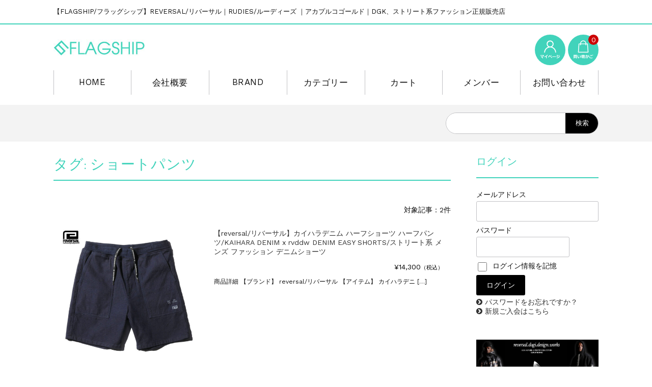

--- FILE ---
content_type: text/html; charset=UTF-8
request_url: https://flagship.style/tag/%E3%82%B7%E3%83%A7%E3%83%BC%E3%83%88%E3%83%91%E3%83%B3%E3%83%84/
body_size: 17002
content:
<!DOCTYPE html>
<html lang="ja" xmlns:fb="http://ogp.me/ns/fb#">

	<head>	
<!-- Google tag (gtag.js) -->
<script async src="https://www.googletagmanager.com/gtag/js?id=G-Q2F9YQDTQ5"></script>
<script>
  window.dataLayer = window.dataLayer || [];
  function gtag(){dataLayer.push(arguments);}
  gtag('js', new Date());

  gtag('config', 'G-Q2F9YQDTQ5');
</script>
		<!-- Google Tag Manager -->
<script>(function(w,d,s,l,i){w[l]=w[l]||[];w[l].push({'gtm.start':
new Date().getTime(),event:'gtm.js'});var f=d.getElementsByTagName(s)[0],
j=d.createElement(s),dl=l!='dataLayer'?'&l='+l:'';j.async=true;j.src=
'https://www.googletagmanager.com/gtm.js?id='+i+dl;f.parentNode.insertBefore(j,f);
})(window,document,'script','dataLayer','GTM-TL73P8P8');</script>
<!-- End Google Tag Manager -->

		<meta charset="UTF-8" />
		<meta name="viewport" content="width=device-width, user-scalable=no">
		<meta name="format-detection" content="telephone=no"/>
		<title>ショートパンツ | FLAGSHIP/フラッグシップ REVERSAL/リバーサル 正規販売店</title>
<meta name='robots' content='max-image-preview:large' />
<link rel='dns-prefetch' href='//webfonts.xserver.jp' />
<link rel='dns-prefetch' href='//www.googletagmanager.com' />
<link rel='dns-prefetch' href='//fonts.googleapis.com' />
<link rel="alternate" type="application/rss+xml" title="FLAGSHIP/フラッグシップ REVERSAL/リバーサル 正規販売店 &raquo; ショートパンツ タグのフィード" href="https://flagship.style/tag/%e3%82%b7%e3%83%a7%e3%83%bc%e3%83%88%e3%83%91%e3%83%b3%e3%83%84/feed/" />
<script type="text/javascript">
/* <![CDATA[ */
window._wpemojiSettings = {"baseUrl":"https:\/\/s.w.org\/images\/core\/emoji\/16.0.1\/72x72\/","ext":".png","svgUrl":"https:\/\/s.w.org\/images\/core\/emoji\/16.0.1\/svg\/","svgExt":".svg","source":{"concatemoji":"https:\/\/flagship.style\/wp-includes\/js\/wp-emoji-release.min.js?ver=6.8.3"}};
/*! This file is auto-generated */
!function(s,n){var o,i,e;function c(e){try{var t={supportTests:e,timestamp:(new Date).valueOf()};sessionStorage.setItem(o,JSON.stringify(t))}catch(e){}}function p(e,t,n){e.clearRect(0,0,e.canvas.width,e.canvas.height),e.fillText(t,0,0);var t=new Uint32Array(e.getImageData(0,0,e.canvas.width,e.canvas.height).data),a=(e.clearRect(0,0,e.canvas.width,e.canvas.height),e.fillText(n,0,0),new Uint32Array(e.getImageData(0,0,e.canvas.width,e.canvas.height).data));return t.every(function(e,t){return e===a[t]})}function u(e,t){e.clearRect(0,0,e.canvas.width,e.canvas.height),e.fillText(t,0,0);for(var n=e.getImageData(16,16,1,1),a=0;a<n.data.length;a++)if(0!==n.data[a])return!1;return!0}function f(e,t,n,a){switch(t){case"flag":return n(e,"\ud83c\udff3\ufe0f\u200d\u26a7\ufe0f","\ud83c\udff3\ufe0f\u200b\u26a7\ufe0f")?!1:!n(e,"\ud83c\udde8\ud83c\uddf6","\ud83c\udde8\u200b\ud83c\uddf6")&&!n(e,"\ud83c\udff4\udb40\udc67\udb40\udc62\udb40\udc65\udb40\udc6e\udb40\udc67\udb40\udc7f","\ud83c\udff4\u200b\udb40\udc67\u200b\udb40\udc62\u200b\udb40\udc65\u200b\udb40\udc6e\u200b\udb40\udc67\u200b\udb40\udc7f");case"emoji":return!a(e,"\ud83e\udedf")}return!1}function g(e,t,n,a){var r="undefined"!=typeof WorkerGlobalScope&&self instanceof WorkerGlobalScope?new OffscreenCanvas(300,150):s.createElement("canvas"),o=r.getContext("2d",{willReadFrequently:!0}),i=(o.textBaseline="top",o.font="600 32px Arial",{});return e.forEach(function(e){i[e]=t(o,e,n,a)}),i}function t(e){var t=s.createElement("script");t.src=e,t.defer=!0,s.head.appendChild(t)}"undefined"!=typeof Promise&&(o="wpEmojiSettingsSupports",i=["flag","emoji"],n.supports={everything:!0,everythingExceptFlag:!0},e=new Promise(function(e){s.addEventListener("DOMContentLoaded",e,{once:!0})}),new Promise(function(t){var n=function(){try{var e=JSON.parse(sessionStorage.getItem(o));if("object"==typeof e&&"number"==typeof e.timestamp&&(new Date).valueOf()<e.timestamp+604800&&"object"==typeof e.supportTests)return e.supportTests}catch(e){}return null}();if(!n){if("undefined"!=typeof Worker&&"undefined"!=typeof OffscreenCanvas&&"undefined"!=typeof URL&&URL.createObjectURL&&"undefined"!=typeof Blob)try{var e="postMessage("+g.toString()+"("+[JSON.stringify(i),f.toString(),p.toString(),u.toString()].join(",")+"));",a=new Blob([e],{type:"text/javascript"}),r=new Worker(URL.createObjectURL(a),{name:"wpTestEmojiSupports"});return void(r.onmessage=function(e){c(n=e.data),r.terminate(),t(n)})}catch(e){}c(n=g(i,f,p,u))}t(n)}).then(function(e){for(var t in e)n.supports[t]=e[t],n.supports.everything=n.supports.everything&&n.supports[t],"flag"!==t&&(n.supports.everythingExceptFlag=n.supports.everythingExceptFlag&&n.supports[t]);n.supports.everythingExceptFlag=n.supports.everythingExceptFlag&&!n.supports.flag,n.DOMReady=!1,n.readyCallback=function(){n.DOMReady=!0}}).then(function(){return e}).then(function(){var e;n.supports.everything||(n.readyCallback(),(e=n.source||{}).concatemoji?t(e.concatemoji):e.wpemoji&&e.twemoji&&(t(e.twemoji),t(e.wpemoji)))}))}((window,document),window._wpemojiSettings);
/* ]]> */
</script>
<link rel='stylesheet' id='slideShowcaseStyleSheets-css' href='https://flagship.style/wp-content/plugins/wcex_slide_showcase/css/slide_showcase.css?ver=6.8.3' type='text/css' media='all' />
<link rel='stylesheet' id='jCarouselStyleSheets-css' href='https://flagship.style/wp-content/plugins/wcex_slide_showcase/css/jcarousel.css?ver=6.8.3' type='text/css' media='all' />
<link rel='stylesheet' id='parent-style-css' href='https://flagship.style/wp-content/themes/welcart_basic/style.css?ver=6.8.3' type='text/css' media='all' />
<link rel='stylesheet' id='parent-welcart-style-css' href='https://flagship.style/wp-content/themes/welcart_basic/usces_cart.css?ver=1.0' type='text/css' media='all' />
<link rel='stylesheet' id='google-fonts-sans-css' href='https://fonts.googleapis.com/css?family=Suranna%7CWork+Sans&#038;ver=6.8.3' type='text/css' media='all' />
<link rel='stylesheet' id='parent-sku_select-css' href='https://flagship.style/wp-content/themes/welcart_basic/wcex_sku_select.css?ver=1.0' type='text/css' media='all' />
<link rel='stylesheet' id='slick-style-css' href='https://flagship.style/wp-content/themes/welcart_basic-beldad/assets/vendor/slick/slick.css?ver=1.0' type='text/css' media='all' />
<link rel='stylesheet' id='slick-theme-style-css' href='https://flagship.style/wp-content/themes/welcart_basic-beldad/assets/vendor/slick/slick-theme.css?ver=1.0' type='text/css' media='all' />
<style id='wp-emoji-styles-inline-css' type='text/css'>

	img.wp-smiley, img.emoji {
		display: inline !important;
		border: none !important;
		box-shadow: none !important;
		height: 1em !important;
		width: 1em !important;
		margin: 0 0.07em !important;
		vertical-align: -0.1em !important;
		background: none !important;
		padding: 0 !important;
	}
</style>
<link rel='stylesheet' id='wp-block-library-css' href='https://flagship.style/wp-includes/css/dist/block-library/style.min.css?ver=6.8.3' type='text/css' media='all' />
<style id='classic-theme-styles-inline-css' type='text/css'>
/*! This file is auto-generated */
.wp-block-button__link{color:#fff;background-color:#32373c;border-radius:9999px;box-shadow:none;text-decoration:none;padding:calc(.667em + 2px) calc(1.333em + 2px);font-size:1.125em}.wp-block-file__button{background:#32373c;color:#fff;text-decoration:none}
</style>
<style id='global-styles-inline-css' type='text/css'>
:root{--wp--preset--aspect-ratio--square: 1;--wp--preset--aspect-ratio--4-3: 4/3;--wp--preset--aspect-ratio--3-4: 3/4;--wp--preset--aspect-ratio--3-2: 3/2;--wp--preset--aspect-ratio--2-3: 2/3;--wp--preset--aspect-ratio--16-9: 16/9;--wp--preset--aspect-ratio--9-16: 9/16;--wp--preset--color--black: #000000;--wp--preset--color--cyan-bluish-gray: #abb8c3;--wp--preset--color--white: #ffffff;--wp--preset--color--pale-pink: #f78da7;--wp--preset--color--vivid-red: #cf2e2e;--wp--preset--color--luminous-vivid-orange: #ff6900;--wp--preset--color--luminous-vivid-amber: #fcb900;--wp--preset--color--light-green-cyan: #7bdcb5;--wp--preset--color--vivid-green-cyan: #00d084;--wp--preset--color--pale-cyan-blue: #8ed1fc;--wp--preset--color--vivid-cyan-blue: #0693e3;--wp--preset--color--vivid-purple: #9b51e0;--wp--preset--gradient--vivid-cyan-blue-to-vivid-purple: linear-gradient(135deg,rgba(6,147,227,1) 0%,rgb(155,81,224) 100%);--wp--preset--gradient--light-green-cyan-to-vivid-green-cyan: linear-gradient(135deg,rgb(122,220,180) 0%,rgb(0,208,130) 100%);--wp--preset--gradient--luminous-vivid-amber-to-luminous-vivid-orange: linear-gradient(135deg,rgba(252,185,0,1) 0%,rgba(255,105,0,1) 100%);--wp--preset--gradient--luminous-vivid-orange-to-vivid-red: linear-gradient(135deg,rgba(255,105,0,1) 0%,rgb(207,46,46) 100%);--wp--preset--gradient--very-light-gray-to-cyan-bluish-gray: linear-gradient(135deg,rgb(238,238,238) 0%,rgb(169,184,195) 100%);--wp--preset--gradient--cool-to-warm-spectrum: linear-gradient(135deg,rgb(74,234,220) 0%,rgb(151,120,209) 20%,rgb(207,42,186) 40%,rgb(238,44,130) 60%,rgb(251,105,98) 80%,rgb(254,248,76) 100%);--wp--preset--gradient--blush-light-purple: linear-gradient(135deg,rgb(255,206,236) 0%,rgb(152,150,240) 100%);--wp--preset--gradient--blush-bordeaux: linear-gradient(135deg,rgb(254,205,165) 0%,rgb(254,45,45) 50%,rgb(107,0,62) 100%);--wp--preset--gradient--luminous-dusk: linear-gradient(135deg,rgb(255,203,112) 0%,rgb(199,81,192) 50%,rgb(65,88,208) 100%);--wp--preset--gradient--pale-ocean: linear-gradient(135deg,rgb(255,245,203) 0%,rgb(182,227,212) 50%,rgb(51,167,181) 100%);--wp--preset--gradient--electric-grass: linear-gradient(135deg,rgb(202,248,128) 0%,rgb(113,206,126) 100%);--wp--preset--gradient--midnight: linear-gradient(135deg,rgb(2,3,129) 0%,rgb(40,116,252) 100%);--wp--preset--font-size--small: 13px;--wp--preset--font-size--medium: 20px;--wp--preset--font-size--large: 36px;--wp--preset--font-size--x-large: 42px;--wp--preset--spacing--20: 0.44rem;--wp--preset--spacing--30: 0.67rem;--wp--preset--spacing--40: 1rem;--wp--preset--spacing--50: 1.5rem;--wp--preset--spacing--60: 2.25rem;--wp--preset--spacing--70: 3.38rem;--wp--preset--spacing--80: 5.06rem;--wp--preset--shadow--natural: 6px 6px 9px rgba(0, 0, 0, 0.2);--wp--preset--shadow--deep: 12px 12px 50px rgba(0, 0, 0, 0.4);--wp--preset--shadow--sharp: 6px 6px 0px rgba(0, 0, 0, 0.2);--wp--preset--shadow--outlined: 6px 6px 0px -3px rgba(255, 255, 255, 1), 6px 6px rgba(0, 0, 0, 1);--wp--preset--shadow--crisp: 6px 6px 0px rgba(0, 0, 0, 1);}:where(.is-layout-flex){gap: 0.5em;}:where(.is-layout-grid){gap: 0.5em;}body .is-layout-flex{display: flex;}.is-layout-flex{flex-wrap: wrap;align-items: center;}.is-layout-flex > :is(*, div){margin: 0;}body .is-layout-grid{display: grid;}.is-layout-grid > :is(*, div){margin: 0;}:where(.wp-block-columns.is-layout-flex){gap: 2em;}:where(.wp-block-columns.is-layout-grid){gap: 2em;}:where(.wp-block-post-template.is-layout-flex){gap: 1.25em;}:where(.wp-block-post-template.is-layout-grid){gap: 1.25em;}.has-black-color{color: var(--wp--preset--color--black) !important;}.has-cyan-bluish-gray-color{color: var(--wp--preset--color--cyan-bluish-gray) !important;}.has-white-color{color: var(--wp--preset--color--white) !important;}.has-pale-pink-color{color: var(--wp--preset--color--pale-pink) !important;}.has-vivid-red-color{color: var(--wp--preset--color--vivid-red) !important;}.has-luminous-vivid-orange-color{color: var(--wp--preset--color--luminous-vivid-orange) !important;}.has-luminous-vivid-amber-color{color: var(--wp--preset--color--luminous-vivid-amber) !important;}.has-light-green-cyan-color{color: var(--wp--preset--color--light-green-cyan) !important;}.has-vivid-green-cyan-color{color: var(--wp--preset--color--vivid-green-cyan) !important;}.has-pale-cyan-blue-color{color: var(--wp--preset--color--pale-cyan-blue) !important;}.has-vivid-cyan-blue-color{color: var(--wp--preset--color--vivid-cyan-blue) !important;}.has-vivid-purple-color{color: var(--wp--preset--color--vivid-purple) !important;}.has-black-background-color{background-color: var(--wp--preset--color--black) !important;}.has-cyan-bluish-gray-background-color{background-color: var(--wp--preset--color--cyan-bluish-gray) !important;}.has-white-background-color{background-color: var(--wp--preset--color--white) !important;}.has-pale-pink-background-color{background-color: var(--wp--preset--color--pale-pink) !important;}.has-vivid-red-background-color{background-color: var(--wp--preset--color--vivid-red) !important;}.has-luminous-vivid-orange-background-color{background-color: var(--wp--preset--color--luminous-vivid-orange) !important;}.has-luminous-vivid-amber-background-color{background-color: var(--wp--preset--color--luminous-vivid-amber) !important;}.has-light-green-cyan-background-color{background-color: var(--wp--preset--color--light-green-cyan) !important;}.has-vivid-green-cyan-background-color{background-color: var(--wp--preset--color--vivid-green-cyan) !important;}.has-pale-cyan-blue-background-color{background-color: var(--wp--preset--color--pale-cyan-blue) !important;}.has-vivid-cyan-blue-background-color{background-color: var(--wp--preset--color--vivid-cyan-blue) !important;}.has-vivid-purple-background-color{background-color: var(--wp--preset--color--vivid-purple) !important;}.has-black-border-color{border-color: var(--wp--preset--color--black) !important;}.has-cyan-bluish-gray-border-color{border-color: var(--wp--preset--color--cyan-bluish-gray) !important;}.has-white-border-color{border-color: var(--wp--preset--color--white) !important;}.has-pale-pink-border-color{border-color: var(--wp--preset--color--pale-pink) !important;}.has-vivid-red-border-color{border-color: var(--wp--preset--color--vivid-red) !important;}.has-luminous-vivid-orange-border-color{border-color: var(--wp--preset--color--luminous-vivid-orange) !important;}.has-luminous-vivid-amber-border-color{border-color: var(--wp--preset--color--luminous-vivid-amber) !important;}.has-light-green-cyan-border-color{border-color: var(--wp--preset--color--light-green-cyan) !important;}.has-vivid-green-cyan-border-color{border-color: var(--wp--preset--color--vivid-green-cyan) !important;}.has-pale-cyan-blue-border-color{border-color: var(--wp--preset--color--pale-cyan-blue) !important;}.has-vivid-cyan-blue-border-color{border-color: var(--wp--preset--color--vivid-cyan-blue) !important;}.has-vivid-purple-border-color{border-color: var(--wp--preset--color--vivid-purple) !important;}.has-vivid-cyan-blue-to-vivid-purple-gradient-background{background: var(--wp--preset--gradient--vivid-cyan-blue-to-vivid-purple) !important;}.has-light-green-cyan-to-vivid-green-cyan-gradient-background{background: var(--wp--preset--gradient--light-green-cyan-to-vivid-green-cyan) !important;}.has-luminous-vivid-amber-to-luminous-vivid-orange-gradient-background{background: var(--wp--preset--gradient--luminous-vivid-amber-to-luminous-vivid-orange) !important;}.has-luminous-vivid-orange-to-vivid-red-gradient-background{background: var(--wp--preset--gradient--luminous-vivid-orange-to-vivid-red) !important;}.has-very-light-gray-to-cyan-bluish-gray-gradient-background{background: var(--wp--preset--gradient--very-light-gray-to-cyan-bluish-gray) !important;}.has-cool-to-warm-spectrum-gradient-background{background: var(--wp--preset--gradient--cool-to-warm-spectrum) !important;}.has-blush-light-purple-gradient-background{background: var(--wp--preset--gradient--blush-light-purple) !important;}.has-blush-bordeaux-gradient-background{background: var(--wp--preset--gradient--blush-bordeaux) !important;}.has-luminous-dusk-gradient-background{background: var(--wp--preset--gradient--luminous-dusk) !important;}.has-pale-ocean-gradient-background{background: var(--wp--preset--gradient--pale-ocean) !important;}.has-electric-grass-gradient-background{background: var(--wp--preset--gradient--electric-grass) !important;}.has-midnight-gradient-background{background: var(--wp--preset--gradient--midnight) !important;}.has-small-font-size{font-size: var(--wp--preset--font-size--small) !important;}.has-medium-font-size{font-size: var(--wp--preset--font-size--medium) !important;}.has-large-font-size{font-size: var(--wp--preset--font-size--large) !important;}.has-x-large-font-size{font-size: var(--wp--preset--font-size--x-large) !important;}
:where(.wp-block-post-template.is-layout-flex){gap: 1.25em;}:where(.wp-block-post-template.is-layout-grid){gap: 1.25em;}
:where(.wp-block-columns.is-layout-flex){gap: 2em;}:where(.wp-block-columns.is-layout-grid){gap: 2em;}
:root :where(.wp-block-pullquote){font-size: 1.5em;line-height: 1.6;}
</style>
<link rel='stylesheet' id='contact-form-7-css' href='https://flagship.style/wp-content/plugins/contact-form-7/includes/css/styles.css?ver=6.1.1' type='text/css' media='all' />
<link rel='stylesheet' id='wc-basic-style-css' href='https://flagship.style/wp-content/themes/welcart_basic-beldad/style.css?ver=1.7.7' type='text/css' media='all' />
<link rel='stylesheet' id='font-awesome-css' href='https://flagship.style/wp-content/themes/welcart_basic/font-awesome/font-awesome.min.css?ver=1.0' type='text/css' media='all' />
<link rel='stylesheet' id='usces_default_css-css' href='https://flagship.style/wp-content/plugins/usc-e-shop/css/usces_default.css?ver=2.11.27.2601211' type='text/css' media='all' />
<link rel='stylesheet' id='dashicons-css' href='https://flagship.style/wp-includes/css/dashicons.min.css?ver=6.8.3' type='text/css' media='all' />
<link rel='stylesheet' id='theme_cart_css-css' href='https://flagship.style/wp-content/themes/welcart_basic-beldad/usces_cart.css?ver=2.11.27.2601211' type='text/css' media='all' />
<script type="text/javascript" src="https://flagship.style/wp-includes/js/jquery/jquery.min.js?ver=3.7.1" id="jquery-core-js"></script>
<script type="text/javascript" src="https://flagship.style/wp-includes/js/jquery/jquery-migrate.min.js?ver=3.4.1" id="jquery-migrate-js"></script>
<script type="text/javascript" src="https://flagship.style/wp-content/plugins/wcex_slide_showcase/js/jquery.jcarousel.min.js?ver=0.3.9" id="jcarousel-js"></script>
<script type="text/javascript" src="//webfonts.xserver.jp/js/xserverv3.js?fadein=0&amp;ver=2.0.8" id="typesquare_std-js"></script>
<script type="text/javascript" src="https://flagship.style/wp-content/themes/welcart_basic-beldad/assets/js/wcct-loading.js?ver=1.0" id="wcct-loading-js-js"></script>
<script type="text/javascript" src="https://flagship.style/wp-content/themes/welcart_basic-beldad/assets/js/front-customized.js?ver=1.0" id="front-customized-js"></script>
<script type="text/javascript" src="https://flagship.style/wp-content/themes/welcart_basic-beldad/assets/vendor/slick/slick.min.js?ver=1.0" id="slick-js-js"></script>
<script type="text/javascript" src="https://flagship.style/wp-content/themes/welcart_basic-beldad/assets/js/wcct-slick.js?ver=1.0" id="wcct-slick-js-js"></script>
<script type="text/javascript" src="https://flagship.style/wp-content/themes/welcart_basic-beldad/assets/js/widget-slide.js?ver=1.0" id="wcct-widget-slide-js-js"></script>
<script type="text/javascript" src="https://flagship.style/wp-content/themes/welcart_basic/js/front-customized.js?ver=1.0" id="wc-basic-js-js"></script>

<!-- Site Kit によって追加された Google タグ（gtag.js）スニペット -->
<!-- Google アナリティクス スニペット (Site Kit が追加) -->
<script type="text/javascript" src="https://www.googletagmanager.com/gtag/js?id=GT-PJNSBJZ" id="google_gtagjs-js" async></script>
<script type="text/javascript" id="google_gtagjs-js-after">
/* <![CDATA[ */
window.dataLayer = window.dataLayer || [];function gtag(){dataLayer.push(arguments);}
gtag("set","linker",{"domains":["flagship.style"]});
gtag("js", new Date());
gtag("set", "developer_id.dZTNiMT", true);
gtag("config", "GT-PJNSBJZ");
/* ]]> */
</script>
<link rel="https://api.w.org/" href="https://flagship.style/wp-json/" /><link rel="alternate" title="JSON" type="application/json" href="https://flagship.style/wp-json/wp/v2/tags/257" /><link rel="EditURI" type="application/rsd+xml" title="RSD" href="https://flagship.style/xmlrpc.php?rsd" />
<meta name="generator" content="WordPress 6.8.3" />
<meta name="generator" content="Site Kit by Google 1.170.0" /><script type="text/javascript">
	jQuery(function($) {
		// Responsive Carousel
					$('#welcart_1').on('jcarousel:reload jcarousel:create', function () {
				var carousel = $(this);
				var slideMoveNum = 3;
									carousel.parent().addClass('jcarousel-vertical');
					var	height = carousel.innerHeight();
					// Slide display 4 items on vertical direction mode
					$(this).jcarousel('items').css('height', height/4);
								carousel.closest('.jcarousel-wrapper').find('.jcarousel-control-prev')
					.jcarouselControl({
						target: '-=' + slideMoveNum
					});

				carousel.closest('.jcarousel-wrapper').find('.jcarousel-control-next')
					.jcarouselControl({
						target: '+=' + slideMoveNum
					});
					
				carousel.jcarouselAutoscroll({
					interval: 20000,
					target: '+=' + slideMoveNum
				});
			})
			.jcarousel({
				// Keep the old configs
				vertical: true,
				wrap: 'circular',
				animation: 'fast',
			});
				$(window).resize(function(){
			$('.jcarousel').jcarousel('reload', {});
		});
	});
</script>
			<!-- WCEX_Google_Analytics_4 plugins -->
			<!-- Global site tag (gtag.js) - Google Analytics -->
			<script async src="https://www.googletagmanager.com/gtag/js?id=G-Q2F9YQDTQ5"></script>
			<script>
				window.dataLayer = window.dataLayer || [];
				function gtag(){dataLayer.push(arguments);}
				gtag('js', new Date());

				gtag('config', 'G-Q2F9YQDTQ5');
			</script>
						<!-- WCEX_Google_Analytics_4 plugins -->
			<script>
				gtag('event', '');
			</script>
						<!-- WCEX_Google_Analytics_4 plugins -->
			<!-- Google Tag Manager -->
			<script>(function(w,d,s,l,i){w[l]=w[l]||[];w[l].push({'gtm.start':
				new Date().getTime(),event:'gtm.js'});var f=d.getElementsByTagName(s)[0],
				j=d.createElement(s),dl=l!='dataLayer'?'&l='+l:'';j.async=true;j.src=
				'https://www.googletagmanager.com/gtm.js?id='+i+dl;f.parentNode.insertBefore(j,f);
				})(window,document,'script','dataLayer','GTM-TL73P8P8');</script>
			<!-- End Google Tag Manager -->
			<meta name="facebook-domain-verification" content="bxc9owkfi95nac769zw6cd3dxm5599" /><link rel="icon" href="https://flagship.style/wp-content/uploads/2017/09/cropped-fs-favicon-32x32.jpg" sizes="32x32" />
<link rel="icon" href="https://flagship.style/wp-content/uploads/2017/09/cropped-fs-favicon-192x192.jpg" sizes="192x192" />
<link rel="apple-touch-icon" href="https://flagship.style/wp-content/uploads/2017/09/cropped-fs-favicon-180x180.jpg" />
<meta name="msapplication-TileImage" content="https://flagship.style/wp-content/uploads/2017/09/cropped-fs-favicon-270x270.jpg" />
		<style type="text/css" id="wp-custom-css">
			
.sp-navigation ul li {
	background: #000;
}
/* ---- （マウス）ホバー時 ---- */
.sp-navigation ul li:hover {
	background: #333;
}

.sp-navigation ul li a {
	color: #fff;
}
/* ---- ホバー時 ---- */
.sp-navigation ul li a:hover {
	color: #aaa;
}


.sp-navigation ul ul li a {
	color: #333;
}
/* ---- ホバー時 ---- */
.sp-navigation ul ul li a {
	color: #555;
}

.sp-navigation ul ul li.close {
	background: #333;
	color: #fff;
}
/* ---- ホバー時 ---- */
.sp-navigation ul ul li.close:hover {
	background: #555;
	color: #aaa;
}

		</style>
			</head>

		<body class="archive tag tag-257 wp-theme-welcart_basic wp-child-theme-welcart_basic-beldad lang-ja">
		<!-- Google Tag Manager (noscript) -->
<noscript><iframe src="https://www.googletagmanager.com/ns.html?id=GTM-TL73P8P8"
height="0" width="0" style="display:none;visibility:hidden"></iframe></noscript>
<!-- End Google Tag Manager (noscript) -->
		
								<div id="loader-bg">
				<div id="loader">
					<i class="fa fa-spinner fa-pulse animated"></i>
					<p>Now Loading...</p>
				</div>
			</div>
					
		<div class="site">

			<header id="masthead" class="site-header" role="banner">
				<div class="inner">
									<div class="top">
						<p class="site-description">【FLAGSHIP/フラッグシップ】REVERSAL/リバーサル｜RUDIES/ルーディーズ ｜アカプルコゴールド｜DGK、ストリート系ファッション正規販売店</p>
					</div><!-- .top -->
				
					<div class="bottom cf">

						<div class="column1070">

															<div class="site-title">
								<a href="https://flagship.style/" title="FLAGSHIP/フラッグシップ REVERSAL/リバーサル 正規販売店" rel="home">
																			<img src="https://flagship.style/wp-content/uploads/2020/05/fs-title.jpg" alt="FLAGSHIP/フラッグシップ REVERSAL/リバーサル 正規販売店">
										
								</a>
							</div>

							
							<div class="cf h-column">

																<div class="incart list">
									<div class="iconbtn">
										<a href="https://flagship.style/usces-cart/"><img src="https://flagship.style/wp-content/themes/welcart_basic-beldad/assets/images/bag-text.svg" alt="bag"><span class="total-quant" />0</span></a>
									</div>
								</div><!-- .incart -->
								
																<div class="membership list">

									<div class="iconbtn"><img src="https://flagship.style/wp-content/themes/welcart_basic-beldad/assets/images/user-text.svg" alt="user" /></div>

									<div class="over">
										<div class="over-inner">

											<div class="close"><img src="https://flagship.style/wp-content/themes/welcart_basic-beldad/assets/images/close.svg" alt="close" /></div>

											<ul class="cf">
																							<li>ゲスト</li>
												<li><a href="https://flagship.style/usces-member/?usces_page=login" class="usces_login_a">ログイン</a></li>
												<li><a href="https://flagship.style/usces-member/?usces_page=newmember">新規会員登録</a></li>
																						</ul>
										</div><!-- .over-inner -->
									</div>

								</div><!-- .membership -->
								
								<div class="menus list">

									<div class="iconbtn"><img src="https://flagship.style/wp-content/themes/welcart_basic-beldad/assets/images/menu-text.svg" alt="menu" /></div>

									<div id="mobile-menu" class="mobile-menu">

										<div class="close"><img src="https://flagship.style/wp-content/themes/welcart_basic-beldad/assets/images/close.svg" alt="close" /></div>

										<nav id="site-navigation" class="main-navigation cf" role="navigation">
										<div class="menu-%e3%83%a1%e3%82%a4%e3%83%b3%e3%83%a1%e3%83%8b%e3%83%a5%e3%83%bc-container"><ul id="menu-%e3%83%a1%e3%82%a4%e3%83%b3%e3%83%a1%e3%83%8b%e3%83%a5%e3%83%bc" class="menu"><li id="menu-item-1046" class="menu-item menu-item-type-custom menu-item-object-custom menu-item-home menu-item-1046"><a href="https://flagship.style/">HOME</a></li>
<li id="menu-item-1652" class="menu-item menu-item-type-post_type menu-item-object-page menu-item-1652"><a href="https://flagship.style/shop/">会社概要</a></li>
<li id="menu-item-1002" class="menu-item menu-item-type-taxonomy menu-item-object-category menu-item-has-children menu-item-1002"><a href="https://flagship.style/category/item/brandlist/">BRAND</a>
<ul class="sub-menu">
	<li id="menu-item-9350" class="menu-item menu-item-type-taxonomy menu-item-object-category menu-item-9350"><a href="https://flagship.style/category/item/brandlist/wizyu/">WIZ YU/ウィズユー</a></li>
	<li id="menu-item-1003" class="menu-item menu-item-type-taxonomy menu-item-object-category menu-item-1003"><a href="https://flagship.style/category/item/brandlist/reversal/">reversalリバーサル</a></li>
	<li id="menu-item-1011" class="menu-item menu-item-type-taxonomy menu-item-object-category menu-item-1011"><a href="https://flagship.style/category/item/brandlist/rudies/">RUDIE&#8217;S/ルーディーズ</a></li>
	<li id="menu-item-1990" class="menu-item menu-item-type-taxonomy menu-item-object-category menu-item-1990"><a href="https://flagship.style/category/item/brandlist/acapulcogold/">Acapulco Gold/アカプルコゴールド</a></li>
	<li id="menu-item-9345" class="menu-item menu-item-type-taxonomy menu-item-object-category menu-item-9345"><a href="https://flagship.style/category/item/brandlist/electric/">ELECTRIC /エレクトリック</a></li>
	<li id="menu-item-5412" class="menu-item menu-item-type-taxonomy menu-item-object-category menu-item-5412"><a href="https://flagship.style/category/item/brandlist/mobstyle/">MOBSTYLES/モブスタイルス</a></li>
	<li id="menu-item-5411" class="menu-item menu-item-type-taxonomy menu-item-object-category menu-item-5411"><a href="https://flagship.style/category/item/brandlist/markgonzales/">MARK GONZALES/マークゴンザレス</a></li>
	<li id="menu-item-5410" class="menu-item menu-item-type-taxonomy menu-item-object-category menu-item-5410"><a href="https://flagship.style/category/item/brandlist/diamond/">Diamond SUPPLY CO./ダイヤモンドサプライ</a></li>
	<li id="menu-item-9348" class="menu-item menu-item-type-taxonomy menu-item-object-category menu-item-9348"><a href="https://flagship.style/category/item/brandlist/staple/">STAPLE/ステイプル</a></li>
	<li id="menu-item-9346" class="menu-item menu-item-type-taxonomy menu-item-object-category menu-item-9346"><a href="https://flagship.style/category/item/brandlist/in4mation/">IN4MATION/インフォメーション</a></li>
	<li id="menu-item-9349" class="menu-item menu-item-type-taxonomy menu-item-object-category menu-item-9349"><a href="https://flagship.style/category/item/brandlist/toymachine/">TOYMACHINE/トイマシーン</a></li>
	<li id="menu-item-1009" class="menu-item menu-item-type-taxonomy menu-item-object-category menu-item-1009"><a href="https://flagship.style/category/item/brandlist/mnml/">mnml/ミニマル</a></li>
	<li id="menu-item-2650" class="menu-item menu-item-type-taxonomy menu-item-object-category menu-item-2650"><a href="https://flagship.style/category/item/brandlist/dgk/">DGK/ディージーケー</a></li>
	<li id="menu-item-9344" class="menu-item menu-item-type-taxonomy menu-item-object-category menu-item-9344"><a href="https://flagship.style/category/item/brandlist/dc/">DC SHOE CO USA/ディーシーシューズ</a></li>
	<li id="menu-item-9347" class="menu-item menu-item-type-taxonomy menu-item-object-category menu-item-9347"><a href="https://flagship.style/category/item/brandlist/rapattack/">Rap Attack/ラップアタック</a></li>
	<li id="menu-item-5413" class="menu-item menu-item-type-taxonomy menu-item-object-category menu-item-5413"><a href="https://flagship.style/category/item/brandlist/profound/">PROFOUND AESTHETIC/プロファウンド エステティック</a></li>
	<li id="menu-item-1006" class="menu-item menu-item-type-taxonomy menu-item-object-category menu-item-1006"><a href="https://flagship.style/category/item/brandlist/billionaire-boys-club-%e3%83%93%e3%83%aa%e3%82%aa%e3%83%8d%e3%82%a2%e3%83%9c%e3%83%bc%e3%82%a4%e3%82%ba%e3%82%af%e3%83%a9%e3%83%96/">BILLIONAIRE BOYS CLUB / ビリオネアボーイズクラブ</a></li>
	<li id="menu-item-1004" class="menu-item menu-item-type-taxonomy menu-item-object-category menu-item-1004"><a href="https://flagship.style/category/item/brandlist/47brand/">47BRAND/フォーティセブンブランド</a></li>
	<li id="menu-item-1005" class="menu-item menu-item-type-taxonomy menu-item-object-category menu-item-1005"><a href="https://flagship.style/category/item/brandlist/alive/">ALIVE/アライブ</a></li>
	<li id="menu-item-1007" class="menu-item menu-item-type-taxonomy menu-item-object-category menu-item-1007"><a href="https://flagship.style/category/item/brandlist/eptm-%e3%82%a8%e3%83%94%e3%83%88%e3%83%9f/">EPTM./エピトミ</a></li>
	<li id="menu-item-9343" class="menu-item menu-item-type-taxonomy menu-item-object-category menu-item-9343"><a href="https://flagship.style/category/item/brandlist/civil/">CIVIL REGIME/シビルレジーム</a></li>
	<li id="menu-item-1008" class="menu-item menu-item-type-taxonomy menu-item-object-category menu-item-1008"><a href="https://flagship.style/category/item/brandlist/mishka/">MISHKA/ミシカ</a></li>
</ul>
</li>
<li id="menu-item-1012" class="menu-item menu-item-type-taxonomy menu-item-object-category menu-item-has-children menu-item-1012"><a href="https://flagship.style/category/item/category/">カテゴリー</a>
<ul class="sub-menu">
	<li id="menu-item-1020" class="menu-item menu-item-type-taxonomy menu-item-object-category menu-item-1020"><a href="https://flagship.style/category/item/category/tops/">TOPS/トップス</a></li>
	<li id="menu-item-1015" class="menu-item menu-item-type-taxonomy menu-item-object-category menu-item-1015"><a href="https://flagship.style/category/item/category/bottoms/">BOTTOMS/ボトムス</a></li>
	<li id="menu-item-1017" class="menu-item menu-item-type-taxonomy menu-item-object-category menu-item-1017"><a href="https://flagship.style/category/item/category/headgear/">HEADGEAR/ヘッドギア</a></li>
	<li id="menu-item-1013" class="menu-item menu-item-type-taxonomy menu-item-object-category menu-item-1013"><a href="https://flagship.style/category/item/category/accessory/">ACCESSORY/アクセサリー</a></li>
	<li id="menu-item-1014" class="menu-item menu-item-type-taxonomy menu-item-object-category menu-item-1014"><a href="https://flagship.style/category/item/category/bag/">BAG/バッグ</a></li>
	<li id="menu-item-1021" class="menu-item menu-item-type-taxonomy menu-item-object-category menu-item-1021"><a href="https://flagship.style/category/item/category/watch/">WATCH/ウォッチ</a></li>
	<li id="menu-item-1016" class="menu-item menu-item-type-taxonomy menu-item-object-category menu-item-1016"><a href="https://flagship.style/category/item/category/footwear/">FOOTWEAR/フットウェア</a></li>
	<li id="menu-item-1019" class="menu-item menu-item-type-taxonomy menu-item-object-category menu-item-1019"><a href="https://flagship.style/category/item/category/other/">OTHER/その他</a></li>
	<li id="menu-item-1018" class="menu-item menu-item-type-taxonomy menu-item-object-category menu-item-1018"><a href="https://flagship.style/category/item/category/ladys-%e3%83%ac%e3%83%87%e3%82%a3%e3%83%bc%e3%82%b9/">LADY&#8217;S/レディース</a></li>
</ul>
</li>
<li id="menu-item-9097" class="menu-item menu-item-type-custom menu-item-object-custom menu-item-9097"><a href="https://flagship.style/usces-cart/">カート</a></li>
<li id="menu-item-969" class="menu-item menu-item-type-post_type menu-item-object-page menu-item-969"><a href="https://flagship.style/usces-member/">メンバー</a></li>
<li id="menu-item-1639" class="menu-item menu-item-type-post_type menu-item-object-page menu-item-1639"><a href="https://flagship.style/usces-inquiry/">お問い合わせ</a></li>
</ul></div>										</nav><!-- #site-navigation -->

																				
									</div><!-- .mobile-menu -->

									
								</div><!-- .menu -->

							</div><!-- .h-column -->
													
						</div><!-- .column1070 -->
						
					</div><!-- .bottom -->

					
		
				</div><!-- .inner -->
			</header>

			
			
				
				<div class="common-parts">
					<div class="column1070 cf">

						<div id="searchform" class="searchform">
							<form role="search" method="get" action="https://flagship.style/" >
								<div class="s-box">
									<input type="text" value="" name="s" id="head-s-text" class="search-text" />
									<input type="submit" id="head-s-submit" class="searchsubmit" value="検索" />
								</div>
							</form>
						</div><!-- #searchform -->

											</div>
				</div>

				
			
						<div id="main" class="two-column right-set">

				<div class="site-content-wrap cf">


		<div id="primary" class="site-content">
			<div id="content" role="main">

				<div class="page-header cf">
					<h1>タグ: <span>ショートパンツ</span></h1>
				</div><!-- .page-header -->

				<div class="pagination-wrap top cf" data-scroll="once">
				
										<div class="count">対象記事：2件</div>

				</div><!-- .pagenation-wrap -->

				<div class="product-list layout-list cf">

				
																		<div id="post-6900" class="list post-6900 post type-post status-publish format-standard has-post-thumbnail category-bottoms category-brandlist category-reversal category-category category-item tag-reversal tag-257 tag-442 tag-170 tag-7">
								<a href="https://flagship.style/item/6900/" rel="bookmark">
									<span class="thumbnail">
										<img width="300" height="300" src="https://flagship.style/wp-content/uploads/2022/01/210922-0010-500x500.jpg" class="attachment-300x300 size-300x300" alt="210922001" decoding="async" fetchpriority="high" srcset="https://flagship.style/wp-content/uploads/2022/01/210922-0010-500x500.jpg 500w, https://flagship.style/wp-content/uploads/2022/01/210922-0010-600x600.jpg 600w, https://flagship.style/wp-content/uploads/2022/01/210922-0010.jpg 1000w, https://flagship.style/wp-content/uploads/2022/01/210922-0010-250x250.jpg 250w, https://flagship.style/wp-content/uploads/2022/01/210922-0010-768x768.jpg 768w" sizes="(max-width: 300px) 100vw, 300px" />																			</span>
									<span class="title">【reversal/リバーサル】カイハラデニム ハーフショーツ ハーフパンツ/KAIHARA DENIM x rvddw DENIM EASY SHORTS/ストリート系 メンズ ファッション デニムショーツ</span>
																		<span class="price">¥14,300<em class="tax">（税込）</em></span>
																		<div class="excerpt"><p>商品詳細 【ブランド】 reversal/リバーサル 【アイテム】 カイハラデニ [&hellip;]</p>
</div>
								</a>
							</div>
																								<div id="post-3540" class="list post-3540 post type-post status-publish format-standard has-post-thumbnail category-bottoms category-brandlist category-rudies category-category category-item tag-rudies tag-257 tag-170 tag-49">
								<a href="https://flagship.style/item/3540/" rel="bookmark">
									<span class="thumbnail">
										<img width="300" height="300" src="https://flagship.style/wp-content/uploads/2021/01/201021-0050-500x500.jpg" class="attachment-300x300 size-300x300" alt="201021005" decoding="async" srcset="https://flagship.style/wp-content/uploads/2021/01/201021-0050-500x500.jpg 500w, https://flagship.style/wp-content/uploads/2021/01/201021-0050-600x600.jpg 600w, https://flagship.style/wp-content/uploads/2021/01/201021-0050.jpg 1000w, https://flagship.style/wp-content/uploads/2021/01/201021-0050-250x250.jpg 250w, https://flagship.style/wp-content/uploads/2021/01/201021-0050-768x768.jpg 768w" sizes="(max-width: 300px) 100vw, 300px" />																			</span>
									<span class="title">RUDIE&#039;S/ルーディーズ ハーフパンツ ミリタリーショーツ カモ rudies/MIGHTY MILITARY-SHORTS</span>
																		<span class="price">¥14,300<em class="tax">（税込）</em></span>
																		<div class="excerpt"><p>商品詳細 【ブランド】 RUDIE&#8217;S/ルーディーズ 【アイテム】  [&hellip;]</p>
</div>
								</a>
							</div>
											

				
				</div><!-- .info-list -->

				
			</div><!-- #content -->
		</div><!-- #primary -->


<aside id="secondary" class="widget-area" role="complementary">

	<section id="welcart_login-2" class="widget widget_welcart_login"><h3 class="widget_title">ログイン</h3>
		<ul class="ucart_login_body ucart_widget_body"><li>

		
		<div class="loginbox">
					<form name="loginwidget" id="loginformw" action="https://flagship.style/usces-member/" method="post">
			<p>
			<label>メールアドレス<br />
			<input type="text" name="loginmail" id="loginmailw" class="loginmail" value="" size="20" /></label><br />
			<label>パスワード<br />
			<input type="password" name="loginpass" id="loginpassw" class="loginpass" size="20" autocomplete="off" /></label><br />
			<label><input name="rememberme" type="checkbox" id="remembermew" value="forever" /> ログイン情報を記憶</label></p>
			<p class="submit">
			<input type="submit" name="member_login" id="member_loginw" value="ログイン" />
			</p>
			<input type="hidden" id="wel_nonce" name="wel_nonce" value="101369966e" /><input type="hidden" name="_wp_http_referer" value="/tag/%E3%82%B7%E3%83%A7%E3%83%BC%E3%83%88%E3%83%91%E3%83%B3%E3%83%84/" />			</form>
			<a href="https://flagship.style/usces-member/?usces_page=lostmemberpassword" title="パスワード紛失取り扱い">パスワードをお忘れですか？</a><br />
			<a href="https://flagship.style/usces-member/?usces_page=newmember" title="新規ご入会はこちら">新規ご入会はこちら</a>
					</div>

		
		</li></ul>

		</section><section id="custom_html-7" class="widget_text widget widget_custom_html"><div class="textwidget custom-html-widget"><table width="100%" border="0">
  <tr>
    <td align="center"><a href="https://flagship.style/category/item/brandlist/reversal/"><br>
    <img src="https://flagship.style/wp-content/uploads/2023/10/reversal23fw-bana.jpg" alt="" width="100%" border="0"></a></td>
  </tr>
  <tr>
    <td align="center"><a href="https://flagship.style/category/item/brandlist/acapulcogold/"><br>
    <img src="https://flagship.style/wp-content/uploads/2023/10/cropped-acapulcogold23fw-bana.jpg" alt="" width="100%" border="0"></a></td>
  </tr>
  <tr>
    <td align="center"><a href="https://flagship.style/category/item/brandlist/rudies/"><br>
    <img src="https://flagship.style/wp-content/uploads/2022/06/rudies22ss-mainbana-1.jpg" alt="" width="100%" border="0"></a></td>
  </tr>
  <tr>
    <td align="center"><a href="https://flagship.style/category/item/brandlist/dgk/"><br>
    <img src="https://flagship.style/wp-content/uploads/2022/06/dgk22ss-mainbana-1.jpg" alt="" width="100%" border="0"></a></td>
  </tr>
  <tr>
    <td align="center"><a href="https://flagship.style/category/item/brandlist/markgonzales/"><br>
    <img src="https://image.rakuten.co.jp/flagshipstyle/cabinet/top-bana/markgonzales-21ss.jpg" alt="" width="100%" border="0"></a></td>
  </tr>
    <tr>
    <td align="center"><a href="https://flagship.style/category/item/brandlist/electric/"><br>
    <img src="https://flagship.style/wp-content/uploads/2023/10/cropped-electric23fw-bana.jpg" alt="" width="100%" border="0"></a></td>
  </tr>
    <tr>
    <td align="center"><a href="https://flagship.style/category/item/brandlist/diamond/"><br>
    <img src="https://flagship.style/wp-content/uploads/2022/06/diamond22ss-mainbana-1.jpg" alt="" width="100%" border="0"></a></td>
  </tr>
    <tr>
    <td align="center"><a href="https://flagship.style/category/item/brandlist/markgonzales/"><br>
    <img src="https://flagship.style/wp-content/uploads/2022/06/primitive22ss-mainbana-1.jpg" alt="" width="100%" border="0"></a></td>
  </tr>
      </table>  
<br>
</div></section><section id="cd_fbsp_like_widget-2" class="widget cd-fb-like-widget"><h3 class="widget_title">Facebook</h3><fb:like-box href="https://www.facebook.com/FLAGSHIP2017/" width="300" height="500" border_color="" show_faces="true" stream="true" header="false"></fb:like-box></section><section id="welcart_calendar-2" class="widget widget_welcart_calendar"><h3 class="widget_title"><img src="https://flagship.style/wp-content/plugins/usc-e-shop/images/calendar.png" alt="カレンダー" />カレンダー</h3>
		<ul class="ucart_calendar_body ucart_widget_body"><li>
		<div class="this-month">
<table cellspacing="0" class="usces_calendar">
<caption>今月(2026年1月)</caption>
<thead>
	<tr>
		<th>日</th>
		<th>月</th>
		<th>火</th>
		<th>水</th>
		<th>木</th>
		<th>金</th>
		<th>土</th>
	</tr>
</thead>
<tbody>
	<tr>
			<td>&nbsp;</td>
					<td>&nbsp;</td>
					<td>&nbsp;</td>
					<td>&nbsp;</td>
					<td >1</td>
					<td >2</td>
					<td >3</td>
				</tr>
	<tr>
			<td >4</td>
					<td >5</td>
					<td >6</td>
					<td >7</td>
					<td >8</td>
					<td >9</td>
					<td >10</td>
				</tr>
	<tr>
			<td >11</td>
					<td >12</td>
					<td >13</td>
					<td >14</td>
					<td >15</td>
					<td >16</td>
					<td >17</td>
				</tr>
	<tr>
			<td >18</td>
					<td >19</td>
					<td >20</td>
					<td >21</td>
					<td >22</td>
					<td >23</td>
					<td  class="businesstoday">24</td>
				</tr>
	<tr>
			<td >25</td>
					<td >26</td>
					<td >27</td>
					<td >28</td>
					<td >29</td>
					<td >30</td>
					<td >31</td>
				</tr>
</tbody>
</table>
</div>
<div class="next-month">
<table cellspacing="0" class="usces_calendar">
<caption>翌月(2026年2月)</caption>
<thead>
	<tr>
		<th>日</th>
		<th>月</th>
		<th>火</th>
		<th>水</th>
		<th>木</th>
		<th>金</th>
		<th>土</th>
	</tr>
</thead>
<tbody>
	<tr>
			<td >1</td>
					<td >2</td>
					<td >3</td>
					<td >4</td>
					<td >5</td>
					<td >6</td>
					<td >7</td>
				</tr>
	<tr>
			<td >8</td>
					<td >9</td>
					<td >10</td>
					<td >11</td>
					<td >12</td>
					<td >13</td>
					<td >14</td>
				</tr>
	<tr>
			<td >15</td>
					<td >16</td>
					<td >17</td>
					<td >18</td>
					<td >19</td>
					<td >20</td>
					<td >21</td>
				</tr>
	<tr>
			<td >22</td>
					<td >23</td>
					<td >24</td>
					<td >25</td>
					<td >26</td>
					<td >27</td>
					<td >28</td>
				</tr>
</tbody>
</table>
</div>
(<span class="business_days_exp_box businessday">&nbsp;&nbsp;&nbsp;&nbsp;</span>&nbsp;&nbsp;発送業務休日)
		</li></ul>

		</section>
</aside><!-- #secondary -->

				</div><!-- .site-content-wrap -->
			</div><!-- #main -->

							<div id="toTop" class="wrap fixed"><a href="#masthead"><i class="fa fa-angle-up" aria-hidden="true"></i></a></div>
			
			<footer id="colophon" role="contentinfo">
				<div class="inner">

					<div class="top cf">

						<div class="column1070">

							
														<nav id="site-info" class="f-mainnav">
							<div class="menu-%e3%83%95%e3%83%83%e3%82%bf%e3%83%bc%e3%83%a1%e3%83%8b%e3%83%a5%e3%83%bc-container"><ul id="menu-%e3%83%95%e3%83%83%e3%82%bf%e3%83%bc%e3%83%a1%e3%83%8b%e3%83%a5%e3%83%bc" class="footer-menu cf"><li id="menu-item-1695" class="menu-item menu-item-type-custom menu-item-object-custom menu-item-has-children menu-item-1695"><a href="javascript:void(0);">MENU</a>
<ul class="sub-menu">
	<li id="menu-item-1656" class="menu-item menu-item-type-post_type menu-item-object-page menu-item-1656"><a href="https://flagship.style/shop/">会社概要</a></li>
	<li id="menu-item-1653" class="menu-item menu-item-type-post_type menu-item-object-page menu-item-1653"><a href="https://flagship.style/usces-member/">メンバー</a></li>
	<li id="menu-item-1654" class="menu-item menu-item-type-post_type menu-item-object-page menu-item-1654"><a href="https://flagship.style/usces-cart/">カート</a></li>
	<li id="menu-item-1657" class="menu-item menu-item-type-post_type menu-item-object-page menu-item-1657"><a href="https://flagship.style/usces-inquiry/">お問い合わせ</a></li>
	<li id="menu-item-1658" class="menu-item menu-item-type-post_type menu-item-object-page menu-item-privacy-policy menu-item-1658"><a rel="privacy-policy" href="https://flagship.style/privacy/">プライバシーポリシー</a></li>
</ul>
</li>
<li id="menu-item-1696" class="menu-item menu-item-type-taxonomy menu-item-object-category menu-item-has-children menu-item-1696"><a href="https://flagship.style/category/item/brandlist/">BRAND</a>
<ul class="sub-menu">
	<li id="menu-item-1703" class="menu-item menu-item-type-taxonomy menu-item-object-category menu-item-1703"><a href="https://flagship.style/category/item/brandlist/reversal/">reversalリバーサル</a></li>
	<li id="menu-item-1704" class="menu-item menu-item-type-taxonomy menu-item-object-category menu-item-1704"><a href="https://flagship.style/category/item/brandlist/rudies/">RUDIE&#8217;S/ルーディーズ</a></li>
	<li id="menu-item-1702" class="menu-item menu-item-type-taxonomy menu-item-object-category menu-item-1702"><a href="https://flagship.style/category/item/brandlist/mnml/">mnml/ミニマル</a></li>
	<li id="menu-item-1699" class="menu-item menu-item-type-taxonomy menu-item-object-category menu-item-1699"><a href="https://flagship.style/category/item/brandlist/billionaire-boys-club-%e3%83%93%e3%83%aa%e3%82%aa%e3%83%8d%e3%82%a2%e3%83%9c%e3%83%bc%e3%82%a4%e3%82%ba%e3%82%af%e3%83%a9%e3%83%96/">BILLIONAIRE BOYS CLUB</a></li>
	<li id="menu-item-1989" class="menu-item menu-item-type-taxonomy menu-item-object-category menu-item-1989"><a href="https://flagship.style/category/item/brandlist/acapulcogold/">Acapulco Gold/アカプルコゴールド</a></li>
	<li id="menu-item-1697" class="menu-item menu-item-type-taxonomy menu-item-object-category menu-item-1697"><a href="https://flagship.style/category/item/brandlist/47brand/">47BRAND</a></li>
	<li id="menu-item-1701" class="menu-item menu-item-type-taxonomy menu-item-object-category menu-item-1701"><a href="https://flagship.style/category/item/brandlist/mishka/">MISHKA/ミシカ</a></li>
	<li id="menu-item-1698" class="menu-item menu-item-type-taxonomy menu-item-object-category menu-item-1698"><a href="https://flagship.style/category/item/brandlist/alive/">ALIVE/アライブ</a></li>
	<li id="menu-item-1700" class="menu-item menu-item-type-taxonomy menu-item-object-category menu-item-1700"><a href="https://flagship.style/category/item/brandlist/eptm-%e3%82%a8%e3%83%94%e3%83%88%e3%83%9f/">EPTM./エピトミ</a></li>
</ul>
</li>
<li id="menu-item-1705" class="menu-item menu-item-type-taxonomy menu-item-object-category menu-item-has-children menu-item-1705"><a href="https://flagship.style/category/item/category/">CATEGORY</a>
<ul class="sub-menu">
	<li id="menu-item-1713" class="menu-item menu-item-type-taxonomy menu-item-object-category menu-item-1713"><a href="https://flagship.style/category/item/category/tops/">TOPS/トップス</a></li>
	<li id="menu-item-1708" class="menu-item menu-item-type-taxonomy menu-item-object-category menu-item-1708"><a href="https://flagship.style/category/item/category/bottoms/">BOTTOMS/ボトムス</a></li>
	<li id="menu-item-1710" class="menu-item menu-item-type-taxonomy menu-item-object-category menu-item-1710"><a href="https://flagship.style/category/item/category/headgear/">HEADGEAR/ヘッドギア</a></li>
	<li id="menu-item-1707" class="menu-item menu-item-type-taxonomy menu-item-object-category menu-item-1707"><a href="https://flagship.style/category/item/category/bag/">BAG/バッグ</a></li>
	<li id="menu-item-1706" class="menu-item menu-item-type-taxonomy menu-item-object-category menu-item-1706"><a href="https://flagship.style/category/item/category/accessory/">ACCESSORY/アクセサリー</a></li>
	<li id="menu-item-1709" class="menu-item menu-item-type-taxonomy menu-item-object-category menu-item-1709"><a href="https://flagship.style/category/item/category/footwear/">FOOTWEAR/フットウェア</a></li>
	<li id="menu-item-1714" class="menu-item menu-item-type-taxonomy menu-item-object-category menu-item-1714"><a href="https://flagship.style/category/item/category/watch/">WATCH/ウォッチ</a></li>
	<li id="menu-item-1711" class="menu-item menu-item-type-taxonomy menu-item-object-category menu-item-1711"><a href="https://flagship.style/category/item/category/ladys-%e3%83%ac%e3%83%87%e3%82%a3%e3%83%bc%e3%82%b9/">LADY&#8217;S/レディース</a></li>
	<li id="menu-item-1712" class="menu-item menu-item-type-taxonomy menu-item-object-category menu-item-1712"><a href="https://flagship.style/category/item/category/other/">OTHER/その他</a></li>
</ul>
</li>
</ul></div>							</nav><!-- #colophon -->
							
							
						</div><!-- .column1070 -->

					</div><!-- .top -->

					<div class="bottom">

						<div class="column1070">

							<div class="flex-container">
								<div class="f-logo">FLAGSHIP/フラッグシップ REVERSAL/リバーサル 正規販売店</div>

																<div class="sns">
									<ul class="cf">
																				<li><a href="https://www.facebook.com/https://www.facebook.com/FLAGSHIP2017/" target="_blank" rel="nofollow"><i class="fa fa-facebook"></i></a></li>
										
																				<li><a href="https://twitter.com/FLAGSHIP_2017" target="_blank" rel="nofollow"><i class="fa fa-twitter"></i></a></li>
										
																				<li><a href="https://www.instagram.com/flagship_street" target="_blank" rel="nofollow"><i class="fa fa-instagram"></i></a></li>
																			</ul>
								</div>
								
							</div><!-- .flex-container -->

						</div><!-- .column1070 -->

						<p class="copyright">Copyright c FLAGSHIP. All Rights Reserved</p>

					</div>

				</div>
			</footer><!-- #colophon -->

			<div id="gray-bg" class="gray-bg"></div>

		</div><!-- .site -->

		<div class="load-container-wrap">
			<div class="load-container">
				<div class="loader">
				</div>
			</div>
		</div>

		<script type="speculationrules">
{"prefetch":[{"source":"document","where":{"and":[{"href_matches":"\/*"},{"not":{"href_matches":["\/wp-*.php","\/wp-admin\/*","\/wp-content\/uploads\/*","\/wp-content\/*","\/wp-content\/plugins\/*","\/wp-content\/themes\/welcart_basic-beldad\/*","\/wp-content\/themes\/welcart_basic\/*","\/*\\?(.+)"]}},{"not":{"selector_matches":"a[rel~=\"nofollow\"]"}},{"not":{"selector_matches":".no-prefetch, .no-prefetch a"}}]},"eagerness":"conservative"}]}
</script>
	<script type='text/javascript'>
		uscesL10n = {
			
			'ajaxurl': "https://flagship.style/wp-admin/admin-ajax.php",
			'loaderurl': "https://flagship.style/wp-content/plugins/usc-e-shop/images/loading.gif",
			'post_id': "6900",
			'cart_number': "957",
			'is_cart_row': false,
			'opt_esse': new Array(  ),
			'opt_means': new Array(  ),
			'mes_opts': new Array(  ),
			'key_opts': new Array(  ),
			'previous_url': "https://flagship.style",
			'itemRestriction': "",
			'itemOrderAcceptable': "0",
			'uscespage': "wp_search",
			'uscesid': "MDIwM2ZjNmMwOTU5MmYyNTg1OGJlMTVkNDY3NzdjMGE1MzBlNmY5OTgxMjE4NWQ2X2FjdGluZ18wX0E%3D",
			'wc_nonce': "205e03a32f"
		}
	</script>
	<script type='text/javascript' src='https://flagship.style/wp-content/plugins/usc-e-shop/js/usces_cart.js'></script>
			<!-- Welcart version : v2.11.27.2601211 -->
    <div id="fb-root"></div>
    <script>(function(d, s, id) {
      var js, fjs = d.getElementsByTagName(s)[0];
      if (d.getElementById(id)) return;
      js = d.createElement(s); js.id = id;
      js.src = "//connect.facebook.net/en_US/all.js#xfbml=1";
      fjs.parentNode.insertBefore(js, fjs);
    }(document, 'script', 'facebook-jssdk'));</script>
    <style type="text/css">


	/* =Common
	-------------------------------------------------------------- */


	/* -------- Text Color -------- */

	/* -- Color -- */
	body {
		color: #111;
	}
	.pickup-area .excerpt,
	.layout-list .list .excerpt {
		color: #111;
	}
	#site-navigation ul.sub-menu a:before {
		background-color: #111;
	}


	/* -------- Link Color -------- */

	a,
	#memberinfo #history_head td.retail a {
		color: #333;
	}
	a:hover,
	#memberinfo #history_head td.retail a  {
		color: rgba( 51, 51, 51, .6 );
	}


	/* -------- Border Color -------- */

	textarea,
	select,
	input[type="text"],
	input[type="password"],
	input[type="email"],
	input[type="tel"],
	input[type="search"],
	input[type="url"],
	#dlseller_terms .dlseller_terms,
	#cart_table td.quantity input,
	.widget_welcart_login input.loginmail,
	.widget_welcart_login input.loginpass,
	#site-navigation li,
	#site-navigation ul li:first-child,
	.sub-navigation,
	.sub-navigation li a,
	#searchform .s-box,
	.layout-list .list,
	.info-list .list,
	#secondary section,
	.page-header,
	.entry-header,
	.entry-meta span.date,
	.entry-meta span,
	.pagination-wrap.top,
	.widget_welcart_category li .children,
	.widget_categories .children,
	.widget_nav_menu .sub-menu,
	.usces_recent_entries ul,
	.widget_welcart_page ul,
	.widget_pages ul,
	.widget_archive ul,
	.widget_welcart_post ul,
	.widget_meta ul,
	.widget_recent_entries ul,
	.widget_recent_comments ul,
	.pagination-wrap.top ul.page-numbers,
	.item-header,
	.item-info .skuform,
	.date .item-info .skuform,
	.item-info #wc_regular,
	#wc_reviews,
	.wc_reviewlist li,
	.wc_reviewlist .children li,
	.wc_reviewlist .children:before,
	.item-info .item-sku th,
	.item-info .item-sku td,
	.item-info .item-sku tbody tr th,
	.item-info .item-sku th:last-child,
	.item-info .item-sku td:last-child,
	#point_table td input[type="text"],
	#secondary .widget_wcex_olwidget td,
	.widget_wcex_olwidget td {
		border-color: #c1c1c4;
	}
	.widget_welcart_category li li a:before,
	.widget_categories li li a:before,
	.widget_nav_menu li li a:before,
	.usces_recent_entries li a:before,
	.widget_welcart_page li a:before,
	.widget_pages li a:before,
	.widget_archive li a:before,
	.widget_welcart_post li a:before,
	.widget_meta li a:before,
	.widget_recent_entries li a:before,
	.widget_recent_comments li a:before,
	div.cart_navi li:after,
	#cart_table tfoot tr,
	#info-confirm #cart_table tfoot tr:first-child {
		background-color: #c1c1c4;
	}
	.review-author:before {
		background-color: #c1c1c4;
	}
	.sub-navigation li a,
	div.cart_navi ul:before,
	#wc_reviews-title {
		background-color: rgba( 193, 193, 196, .4 );
	}
	#searchform,
	#show,
	.widget_welcart_calendar td.businesstoday,
	.welcart_blog_calendar td#today,
	.widget_calendar td#today {
		background-color: rgba( 193, 193, 196, .2 );
	}


	/* -------- Main Color -------- */

	/* -- Bg -- */
	.h-column .iconbtn,
	.flex-control-paging li a.flex-active,
	#toTop a,
	.section-head,
	.single-related h2,
	.assistance_item h3,
	.flex-control-paging li a:hover,
	div.cart_navi li.current:after,
	#info-confirm #cart_table tfoot tr:last-child {
		background-color: #41d3bb;
	}
	.h-column .iconbtn:hover,
	#toTop a:hover {
		background-color: rgba( 65, 211, 187, .6 );
	}

	#info-confirm .confiem_notice,
	#customer-info h5 {
		color: #41d3bb;
		border-color: #41d3bb;
	}

	/* -- Color -- */
	h1.site-title a,
	div.site-title a {
		color: #41d3bb;
	}
	#loader {
		color: rgba( 65, 211, 187, .6 );
	}

	/* -- Border -- */
	header .bottom,
	#secondary,
	#secondary h3,
	.common-guide-widget h2,
	.assistance_item h3 {
		border-color: #41d3bb;
	}

	/* -------- Sub Color -------- */

	/* -- Bg -- */
	.info-area .info-cat,
	.incart .total-quant {
		background-color: #c00;
	}
	.item-info #wc_regular .wcr_tlt {
		border-color: #c00;
	}
	/* -- Color + Border -- */
	.item-info .field_frequency {
		color: #c00;
		border-color: #c00;
	}


	/* -------- Table Color -------- */

	.widget_calendar th,
	.welcart_blog_calendar th,
	.widget_welcart_calendar th,
	#confirm_table th,
	#confirm_table tr.ttl td,
	#point_table td.c-point,
	#point_table td.u-point,
	#cart #coupon_table tr:first-child td:first-child,
	#memberinfo #history_head th,
	#memberinfo .retail th,
	.widgetcart th.item,
	.widgetcart th.quant,
	.widgetcart th.price,
	.widgetcart th.trush,
	.item-info .item_custom_field th,
	#wc_regular table th,
	#itempage table.dlseller th,
	.entry-content th,
	.item-description th,
	.skuform .itemGpExp dt {
		background-color: #dfdfdf;
		color: #111;
	}
	.widget_calendar th,
	.widget_calendar td,
	.welcart_blog_calendar th,
	.welcart_blog_calendar td,
	.widget_welcart_calendar th,
	.widget_welcart_calendar td,
	#cart_table tbody tr,
	#cart_table tfoot tr,
	.customer_form tr,
	#delivery_flag tr:first-child,
	#point_table td,
	#cart #coupon_table td,
	#confirm_table th,
	#confirm_table td,
	#memberinfo .user-block th,
	#memberinfo .user-block td,
	#wc_member_msa table,
	#wc_member_msa table th,
	#wc_member_msa table td,
	#memberinfo .retail tr,
	#memberinfo #history_head tr,
	#wc_autodelivery_history #memberinfo table,
	#wc_autodelivery_history #memberinfo table th,
	#wc_autodelivery_history #memberinfo table td,
	.widgetcart td.widgetcart_item,
	.widgetcart td.widgetcart_quant,
	.widgetcart td.widgetcart_price,
	.widgetcart td.widgetcart_trush,
	.item-info .item_custom_field th,
	.item-info .item_custom_field td,
	#wc_regular table th,
	#wc_regular table td,
	#itempage table.dlseller th,
	#itempage table.dlseller td,
	.entry-content th,
	.entry-content td,
	.item-description th,
	.item-description td,
	.skuform .itemGpExp {
		border-color: #dfdfdf;
	}
	.widget_calendar td a,
	.widget_welcart_calendar .businessday,
	.f-widgetArea .widget_welcart_calendar .businessday {
		background-color: #dd3333;
	}
	.widget_calendar td#prev a,
	.widget_calendar td#next a {
		background: none;
	}


	/* =Footer
	-------------------------------------------------------------- */

	/* -------- Top -------- */

	/* -- bg + text -- */
	footer {
		background-color: #eaeaeb;
		color: #000;
	}
	/* -- link -- */
	footer a {
		color: #000;
	}
	/* -- border -- */
	.f-subnav li,
	.f-subnav li:first-child,
	.f-widgetArea,
	.f-widgetArea .widget,
	.f-subnav {
		border-color: #bbbbbc;
	}

	.f-widgetArea .widget_calendar th,
	.f-widgetArea .welcart_blog_calendar th,
	.f-widgetArea .widget_welcart_calendar th {
		background-color: #dfdfdf;
		color: #111;
	}
	.f-widgetArea .widget_calendar th, 
	.f-widgetArea .widget_calendar td, 
	.f-widgetArea .welcart_blog_calendar th, 
	.f-widgetArea .welcart_blog_calendar td, 
	.f-widgetArea .widget_welcart_calendar th, 
	.f-widgetArea .widget_welcart_calendar td {
		border-color: #dfdfdf;
	}



	/* -------- Bottom -------- */
	
	footer .bottom {
		background-color: #171717;
	}
	footer .bottom,
	footer .bottom a {
		color: #ccc;
	}
	footer .bottom a:hover {
		color: rgba( 204, 204, 204, .6 );
	}
	.sns {
		border-left-color: #ccc;
	}


	/* =Products
	-------------------------------------------------------------- */

	/* -- button -- */
	.skuform .skubutton {
		background-color: #c90000;
		color: #fff;
	}
	.skuform .skubutton:hover {
		background-color: rgba( 201, 0, 0, .6 );
	}

	/* -------- Opt Tag -------- */
	.opt-tag li.new {
		color: #c00;
		border-color: #c00;
	}
	.opt-tag li.recommend {
		color: #4eb6a5;
		border-color: #4eb6a5;
	}
	.opt-tag li.sale {
		color: #a64eb6;
		border-color: #a64eb6;
	}
	.opt-tag li.stock {
		color: #4e9fb6;
		border-color: #4e9fb6;
	}


	/* --------- Campaign Text --------- */

	.product-list .campaign_message,
	.widget .campaign_message,
	#itempage .campaign_message {
		color: #c00;
		border-color: #c00;
	}


	/* --------- Bg --------- */
	
	/* -- Sold Out -- */
	.product-list .itemsoldout,
	.assistance_item .itemsoldout,
	.home-widget .widget_welcart_featured .itemsoldout,
	.home-widget .widget_basic_item_list .itemsoldout,
	.home-widget .widget_welcart_bestseller .itemsoldout {
		background-color: rgba( 0, 0, 0, .4 );
	}


	/* --------- Color ---------- */

	/* -- Sold Out -- */
	.product-list .itemsoldout .text,
	.assistance_item .itemsoldout .text,
	.home-widget .widget_welcart_featured .itemsoldout .text,
	.home-widget .widget_basic_item_list .itemsoldout .text,
	.home-widget .widget_welcart_bestseller .itemsoldout .text {
		color: #fff;
	}

	/* -- Price -- */
	em,
	.product-list .price,
	#secondary .widget_basic_item_list .itemprice,
	#secondary .widget_welcart_bestseller .itemprice,
	#secondary .widget_welcart_featured .itemprice,
	.widget_basic_item_list .itemprice,
	.widget_welcart_bestseller .itemprice,
	.widget_welcart_featured .itemprice,
	.skuform .field_price,
	.skuform .itemGpExp .price,
	.assistance_item .itemprice,
	#cart_table .discount_price,
	#cart_table .point_price,
	#cart_table tfoot th.amount {
		color: #000;
	}



	/* =Nav,Icon,Button,Table
	-------------------------------------------------------------- */


	/* -------- Button -------- */

	/* -- Main Button -- */

	.widget_welcart_login input#member_loginw,
	.widget_welcart_login input#member_login,
	.widget_welcart_search #searchsubmit,
	.widgetcart #wdgctToCheckout a,
	#wc_reviews .reviews_btn a,
	.send input.to_customerinfo_button,
	.send input.to_memberlogin_button,
	.send input.to_deliveryinfo_button,
	.send input.to_confirm_button,
	.send input#purchase_button,
	#wc_customer .send input.to_reganddeliveryinfo_button,
	#wc_login .loginbox #member_login,
	#wc_member .loginbox #member_login,
	#wc_login .loginbox .new-entry #nav a,
	#wc_member .loginbox .new-entry #nav a,
	.member-page .send input,
	#wc_lostmemberpassword #member_login,
	#wc_changepassword #member_login,
	.entry-content input[type="submit"],
	.item-description input[type="submit"] {
		background-color: #000000;
		color: #ffffff;
	}
	.widget_welcart_login input#member_loginw:hover,
	.widget_welcart_login input#member_login:hover,
	.widget_welcart_search #searchsubmit:hover,
	.widgetcart #wdgctToCheckout a:hover,
	#wc_reviews .reviews_btn a:hover,
	.send input.to_customerinfo_button:hover,
	.send input.to_memberlogin_button:hover,
	.send input.to_deliveryinfo_button:hover,
	.send input.to_confirm_button:hover,
	.send input#purchase_button:hover,
	#wc_customer .send input.to_reganddeliveryinfo_button:hover,
	#wc_login .loginbox #member_login:hover,
	#wc_member .loginbox #member_login:hover,
	#wc_login .loginbox .new-entry #nav a:hover,
	#wc_member .loginbox .new-entry #nav a:hover,
	.member-page .send input:hover,
	#wc_lostmemberpassword #member_login:hover,
	#wc_changepassword #member_login:hover,
	.entry-content input[type="submit"]:hover,
	.item-description input[type="submit"]:hover {
		background-color: rgba( 0, 0, 0, .6 );
	}

	/* -- Sub Button1 -- */
	ul.page-numbers li a,
	.widgetcart #wdgctToCart a,
	.item-info .contact-item a,
	#wc_cart #cart .upbutton input,
	#cart .action input.delButton,
	.customer_form input#search_zipcode,
	.msa_field_block #search_zipcode,
	.membership li a,
	#wc_lostmemberpassword #nav a,
	#point_table td input.use_point_button,
	#cart #coupon_table td .use_coupon_button {
		background-color: #fff;
		color: #000;
		border-color: #000;
	}
	ul.page-numbers li a:hover,
	ul.page-numbers li span,
	.widgetcart #wdgctToCart a:hover,
	.item-info .contact-item a:hover,
	#wc_cart #cart .upbutton input:hover,
	#cart .action input.delButton:hover,
	.customer_form input#search_zipcode:hover,
	.msa_field_block #search_zipcode:hover,
	.membership li a:hover,
	#wc_lostmemberpassword #nav a:hover,
	#point_table td input.use_point_button:hover,
	#cart #coupon_table td .use_coupon_button:hover {
		background-color: #000;
		color: #fff;
	}
	ul.page-numbers li span.page-numbers.dots {
		color: #000;
	}

	/* -- Sub Button2 -- */
	input[type="button"],
	input[type="submit"],
	input[type="reset"],
	.widget_welcart_search div a,
	#wc_newcompletion #memberpages p a,
	#wc_lostcompletion #memberpages p a,
	#wc_changepasscompletion #memberpages p a,
	#wc_newcompletion .send a,
	#wc_lostcompletion .send input,
	#wc_lostcompletion .send a,
	#wc_changepasscompletion .send a,
	#wc_ordercompletion .send a,
	.member_submenu a,
	#wc_autodelivery_history #memberpages .send input,
	.member-page #memberinfo .send input.top,
	.member-page #memberinfo .send input.deletemember {
		background-color: rgba( 221, 221, 221, .6 );
		color: #333;
	}
	input[type="button"]:hover,
	input[type="submit"]:hover,
	input[type="reset"]:hover,
	.widget_welcart_search div a:hover,
	#wc_newcompletion #memberpages p a:hover,
	#wc_lostcompletion #memberpages p a:hover,
	#wc_changepasscompletion #memberpages p a:hover,
	#wc_newcompletion .send a:hover,
	#wc_lostcompletion .send input:hover,
	#wc_lostcompletion .send a:hover,
	#wc_changepasscompletion .send a:hover,
	#wc_ordercompletion .send a:hover,
	.member_submenu a:hover,
	#wc_autodelivery_history #memberpages .send input:hover,
	.member-page #memberinfo .send input.top:hover,
	.member-page #memberinfo .send input.deletemember:hover {
		background-color: #ddd;
	}


	/* -------- Nav Icon -------- */

	/* -- Color -- */
	#searchform .searchsubmit,
	.slick-prev:hover:before,
	.slick-next:hover:before,
	.flex-direction-nav a:hover
	.flex-direction-nav a:hover:before {
		color: #555;
	}
	#searchform .searchsubmit:hover,
	.slick-prev:before,
	.slick-next:before,
	.flex-direction-nav a,
	.flex-direction-nav a:before {
		color: rgba( 85, 85, 85, .6 );
	}

	/* -- #show -- */
	#show .layout li.grid,
	#show .layout li.list {
		background-color: rgba( 85, 85, 85, .6 );
	}
	#show .layout li.grid:hover,
	#show .layout li.list:hover,
	#show .layout li.current {
		background-color: #000;
	}


	/* -- Bg -- */
	.flex-control-paging li a {
		background-color: rgba( 85, 85, 85, .6 );
	}



	/* =Other
	-------------------------------------------------------------- */

	.entry-content h2 {
		background-color: rgba( 193, 193, 196, .2 );
		border-color: #41d3bb;
	}
	.item-description h2 {
		border-color: #41d3bb;
	}
	.entry-content h4,
	.item-description h4 {
		background-color: rgba( 193, 193, 196, .2 );
	}

	.item-info .itemsoldout {
		background-color: rgba( 221, 221, 221, .6 );
		color: #111;
	}

	#wgct_alert.update_box,
	#wgct_alert.completion_box {
		color: #111;
		background-color: #fff;
		box-shadow: 2px 2px 3px 3px rgba(204,204,204,.4);
	}


	/**
	 * 16.2 Tablet Small 740px
	 */
	@media screen and (min-width: 46.25em) {


		/* -------- Border Color -------- */

		.customer_form th,
		.customer_form td,
		#memberinfo .customer_form th,
		#memberinfo .customer_form td {
			border-color: #c1c1c4;
		}


	}


	/**
	 * 16.3 Tablet Large 880px
	 */
	@media screen and (min-width: 55em) {


		/* -------- Border Color -------- */

		.common-parts {
			background-color: rgba( 193, 193, 196, .2 );
		}
		#searchform {
			background: none;
		}


	}


	/**
	 * 16.4 Desktop Small 1000px
	 */
	@media screen and (min-width: 62.5em) {


		/* -------- Text Color -------- */

		#site-navigation li a {
			color: #111;
		}

		/* -------- Main Color -------- */

		/* -- Bg -- */
		.section-head {
			background: none;
		}
		#site-navigation li.current-menu-parent a,
		#site-navigation li.current_page_item a,
		#site-navigation li.current-menu-item a,
		#site-navigation li a:before {
			background-color: #41d3bb;
		}
		#site-navigation li.current-menu-parent a {
			color: #fff;
		}

		#site-navigation ul.sub-menu {
			background-color: rgba( 65, 211, 187, .6 );
		}

		/* -- Title -- */
		.section-head,
		.page-header,
		#secondary h3 {
			color: #41d3bb;
			border-color: #41d3bb;
		}

		/* -------- Other -------- */

		.sub-navigation li a {
			background: none;
		}


	}


</style>
<!-- Type Basic : v1.8.8 -->
<script type="text/javascript" src="https://flagship.style/wp-includes/js/dist/hooks.min.js?ver=4d63a3d491d11ffd8ac6" id="wp-hooks-js"></script>
<script type="text/javascript" src="https://flagship.style/wp-includes/js/dist/i18n.min.js?ver=5e580eb46a90c2b997e6" id="wp-i18n-js"></script>
<script type="text/javascript" id="wp-i18n-js-after">
/* <![CDATA[ */
wp.i18n.setLocaleData( { 'text direction\u0004ltr': [ 'ltr' ] } );
/* ]]> */
</script>
<script type="text/javascript" src="https://flagship.style/wp-content/plugins/contact-form-7/includes/swv/js/index.js?ver=6.1.1" id="swv-js"></script>
<script type="text/javascript" id="contact-form-7-js-translations">
/* <![CDATA[ */
( function( domain, translations ) {
	var localeData = translations.locale_data[ domain ] || translations.locale_data.messages;
	localeData[""].domain = domain;
	wp.i18n.setLocaleData( localeData, domain );
} )( "contact-form-7", {"translation-revision-date":"2025-08-05 08:50:03+0000","generator":"GlotPress\/4.0.1","domain":"messages","locale_data":{"messages":{"":{"domain":"messages","plural-forms":"nplurals=1; plural=0;","lang":"ja_JP"},"This contact form is placed in the wrong place.":["\u3053\u306e\u30b3\u30f3\u30bf\u30af\u30c8\u30d5\u30a9\u30fc\u30e0\u306f\u9593\u9055\u3063\u305f\u4f4d\u7f6e\u306b\u7f6e\u304b\u308c\u3066\u3044\u307e\u3059\u3002"],"Error:":["\u30a8\u30e9\u30fc:"]}},"comment":{"reference":"includes\/js\/index.js"}} );
/* ]]> */
</script>
<script type="text/javascript" id="contact-form-7-js-before">
/* <![CDATA[ */
var wpcf7 = {
    "api": {
        "root": "https:\/\/flagship.style\/wp-json\/",
        "namespace": "contact-form-7\/v1"
    }
};
/* ]]> */
</script>
<script type="text/javascript" src="https://flagship.style/wp-content/plugins/contact-form-7/includes/js/index.js?ver=6.1.1" id="contact-form-7-js"></script>

	</body>
</html>

--- FILE ---
content_type: image/svg+xml
request_url: https://flagship.style/wp-content/themes/welcart_basic-beldad/assets/images/user-text.svg
body_size: 1175
content:
<?xml version="1.0" encoding="utf-8"?>
<!-- Generator: Adobe Illustrator 24.1.1, SVG Export Plug-In . SVG Version: 6.00 Build 0)  -->
<svg version="1.1" id="レイヤー_1" xmlns="http://www.w3.org/2000/svg" xmlns:xlink="http://www.w3.org/1999/xlink" x="0px"
	 y="0px" viewBox="0 0 50 50" style="enable-background:new 0 0 50 50;" xml:space="preserve">
<style type="text/css">
	.st0{fill:#FFFFFF;}
</style>
<g id="グループ化_5" transform="translate(0)">
	<path id="パス_3" class="st0" d="M32.4,22.1c-1.1-1.1-2.5-2-4-2.5c2.8-1.9,3.5-5.7,1.6-8.5s-5.7-3.5-8.5-1.6S18.1,15.2,20,18
		c0.4,0.6,1,1.2,1.6,1.6c-4.2,1.5-7.1,5.5-7.1,10h1.6c0-4.9,4-8.9,8.9-8.9s8.9,4,8.9,8.9c0,0,0,0,0,0h1.6
		C35.5,26.7,34.4,24,32.4,22.1z M25,19c-2.5,0-4.4-2-4.4-4.4s2-4.4,4.4-4.4c2.5,0,4.4,2,4.4,4.4c0,0,0,0,0,0C29.4,17,27.5,19,25,19z
		"/>
</g>
<g>
	<path class="st0" d="M12.8,39.3l-0.9,0.6c-0.9-1.2-2-2.2-3.3-3.1L9.3,36c0.6,0.4,1.1,0.7,1.5,1.2c0.9-0.7,1.6-1.4,2-2.1h-5v-0.9
		h6.1l0.4,0.4c-0.3,0.5-0.7,1.1-1.2,1.7c-0.5,0.6-1,1.1-1.6,1.6C11.7,38,12.1,38.5,12.8,39.3z"/>
	<path class="st0" d="M18.9,39.7h-1v-3.1c-0.9,0.4-1.8,0.8-2.8,1l-0.3-0.9c1.2-0.3,2.2-0.7,3.1-1.3c0.9-0.6,1.6-1.2,2-1.9l1,0.4
		c-0.4,0.5-0.7,0.9-1,1.2s-0.6,0.6-1,0.8V39.7z"/>
	<path class="st0" d="M28.5,38.4l-0.6,1c-0.8-0.8-1.4-1.5-1.8-2c-0.5-0.5-0.8-0.8-1-1c-0.2-0.2-0.4-0.5-0.7-0.8c0,0,0,0,0,0
		c0,0,0,0,0,0c0,0-0.1,0.1-0.3,0.4s-0.4,0.6-0.7,0.9l-1.1,1.5l-0.8-0.7c1.2-1.7,1.8-2.6,2-2.8c0.2-0.2,0.4-0.3,0.7-0.3
		c0.1,0,0.2,0,0.4,0.1c0.1,0,0.2,0.1,0.3,0.2c0.1,0.1,0.3,0.3,0.6,0.6l1.1,1.1C27.1,37,27.7,37.6,28.5,38.4z M27.7,34.9
		c0,0.2-0.1,0.4-0.2,0.5s-0.3,0.2-0.6,0.2c-0.2,0-0.4-0.1-0.5-0.2c-0.1-0.1-0.2-0.3-0.2-0.5s0.1-0.4,0.2-0.5
		c0.1-0.1,0.3-0.2,0.5-0.2c0.2,0,0.4,0.1,0.6,0.2S27.7,34.7,27.7,34.9z M27.2,34.6c-0.1-0.1-0.2-0.1-0.3-0.1s-0.2,0-0.3,0.1
		c-0.1,0.1-0.1,0.2-0.1,0.3s0,0.2,0.1,0.3c0.1,0.1,0.2,0.1,0.3,0.1s0.2,0,0.3-0.1s0.1-0.2,0.1-0.3S27.3,34.7,27.2,34.6z"/>
	<path class="st0" d="M35.2,37.3h-6.3v-0.9h6.3V37.3z"/>
	<path class="st0" d="M39.2,36.4l-0.5,0.9c-0.5-0.2-0.9-0.4-1.2-0.5s-0.9-0.3-1.6-0.5l0.4-0.8c0.5,0.1,0.9,0.2,1.3,0.3
		S38.5,36.2,39.2,36.4z M42.3,36.2c-0.6,1.1-1.4,1.9-2.3,2.5c-1,0.6-2.1,0.9-3.5,1l-0.2-0.9c1.2-0.1,2.2-0.4,3-0.9
		c0.8-0.4,1.6-1.2,2.2-2.2L42.3,36.2z M39.9,34.8l-0.5,0.9c-0.2-0.1-0.5-0.2-0.8-0.3S38.2,35.1,38,35l-1.4-0.5l0.4-0.8
		C37.7,34,38.7,34.3,39.9,34.8z M41.1,35.1l-0.5,0.2c-0.2-0.5-0.3-0.8-0.5-1l0.5-0.2C40.8,34.4,41,34.7,41.1,35.1z M42.1,34.9
		l-0.5,0.2c-0.2-0.4-0.3-0.7-0.5-1l0.5-0.2C41.8,34.2,42,34.5,42.1,34.9z"/>
</g>
</svg>


--- FILE ---
content_type: image/svg+xml
request_url: https://flagship.style/wp-content/themes/welcart_basic-beldad/assets/images/bag-text.svg
body_size: 1721
content:
<?xml version="1.0" encoding="utf-8"?>
<!-- Generator: Adobe Illustrator 24.1.1, SVG Export Plug-In . SVG Version: 6.00 Build 0)  -->
<svg version="1.1" id="レイヤー_1" xmlns="http://www.w3.org/2000/svg" xmlns:xlink="http://www.w3.org/1999/xlink" x="0px"
	 y="0px" viewBox="0 0 50 50" style="enable-background:new 0 0 50 50;" xml:space="preserve">
<style type="text/css">
	.st0{fill:#FFFFFF;}
</style>
<g>
	<path class="st0" d="M10.4,39.1c-0.3,0.2-0.6,0.3-1.1,0.4c-0.5,0.1-1,0.2-1.4,0.3l-0.3-0.7c0.7-0.1,1.3-0.2,1.8-0.4H8.3v-3.2h5.3
		v3.2h-1.2c0.5,0.2,1.1,0.3,1.9,0.4l-0.4,0.8c-1.2-0.2-2-0.4-2.4-0.7l0.3-0.5H10L10.4,39.1z M14,35.2H8v-1.4H14V35.2z M9.8,34.7
		v-0.4h-1v0.4H9.8z M12.6,36.4V36H9.3v0.4H12.6z M9.3,37.2h3.3v-0.4H9.3V37.2z M12.6,37.7H9.3v0.4h3.3V37.7z M10.6,34.3v0.4h0.9
		v-0.4H10.6z M13.2,34.7v-0.4h-0.9v0.4H13.2z"/>
	<path class="st0" d="M18.4,37.4c-0.1,0.3-0.3,0.7-0.4,1.1c-0.2,0.4-0.4,0.7-0.5,0.9s-0.4,0.3-0.6,0.3c-0.5,0-0.9-0.3-1.3-0.9
		S15,37.4,15,36.6c0-0.3,0-0.6,0.1-1.1c0-0.5,0.1-0.9,0.1-1.1h1c0,0.2,0,0.6-0.1,1.1C16,36,16,36.4,16,36.6c0,0.5,0.1,1,0.3,1.4
		c0.2,0.4,0.3,0.6,0.4,0.6c0.2,0,0.5-0.5,0.8-1.6L18.4,37.4z M21.2,38.7l-1,0.1c0-0.7-0.1-1.4-0.4-2.1s-0.6-1.3-1-1.8l0.8-0.4
		C20.7,35.6,21.2,37,21.2,38.7z"/>
	<path class="st0" d="M24.4,37.1c-0.1,0.1-0.3,0.2-0.6,0.3v2.4h-0.9v-2.1c-0.5,0.2-0.8,0.3-1.1,0.3l-0.2-0.8c0.3,0,0.7-0.1,1.3-0.3
		v-1.3h-0.3c-0.1,0.5-0.2,0.8-0.3,1l-0.7-0.2c0.1-0.3,0.2-0.6,0.2-1.1c0.1-0.5,0.1-0.9,0.1-1.4l0.8,0c0,0.3,0,0.6,0,0.9h0.2v-1.2
		h0.9v1.2h0.4v0.6c0.2-0.6,0.4-1.2,0.5-1.9l0.9,0.1c0,0.1-0.1,0.3-0.1,0.6H28c0,1.2,0,2.2,0,3s-0.1,1.3-0.1,1.6s-0.2,0.5-0.3,0.7
		c-0.2,0.1-0.4,0.2-0.6,0.2h-0.8L26,38.9h0.6c0.1,0,0.2,0,0.3-0.1c0.1-0.1,0.1-0.2,0.2-0.3c0-0.2,0.1-0.4,0.1-0.8c0-0.4,0-0.8,0-1.4
		v-1.4h-0.1c0,0.9-0.3,1.9-0.6,2.8s-0.8,1.6-1.3,2.1l-0.6-0.5c0.5-0.5,0.8-1.1,1.2-1.9s0.5-1.6,0.5-2.4h-0.2
		c-0.1,0.7-0.3,1.5-0.6,2.2s-0.7,1.3-1.1,1.8l-0.6-0.5c0.4-0.4,0.7-0.9,1-1.6s0.4-1.3,0.5-1.9h-0.1l-0.2,0.6
		c-0.1,0.2-0.1,0.3-0.2,0.5c-0.1,0.1-0.2,0.3-0.2,0.4L23.8,36c0.1-0.1,0.1-0.3,0.2-0.4h-0.3v1c0.2-0.1,0.4-0.1,0.5-0.2L24.4,37.1z"
		/>
	<path class="st0" d="M31.2,34.5c0,0.1,0,0.3,0,0.5h0.9c0.4,0,0.7,0.1,0.9,0.4c0.2,0.3,0.4,0.6,0.4,1c0,1-0.1,1.8-0.4,2.4
		c-0.2,0.6-0.6,0.9-1.2,0.9c-0.3,0-0.8-0.2-1.4-0.5l0.3-0.8c0.2,0.1,0.4,0.2,0.6,0.3c0.2,0.1,0.3,0.1,0.4,0.1c0.1,0,0.2,0,0.2-0.1
		c0.1-0.1,0.1-0.2,0.2-0.4c0.1-0.2,0.1-0.4,0.2-0.7s0.1-0.6,0.1-0.9c0-0.2,0-0.4,0-0.5c0-0.1-0.1-0.2-0.1-0.2s-0.2-0.1-0.3-0.1h-0.9
		c-0.2,1.6-0.8,2.9-1.8,4l-0.7-0.6c0.3-0.3,0.6-0.8,0.9-1.3c0.3-0.6,0.5-1.3,0.6-2.1h-1.2V35h1.4v-1.3h1V34.5z M35.5,37.3l-1,0.3
		c-0.2-0.7-0.3-1.1-0.5-1.4c-0.1-0.3-0.3-0.6-0.5-0.9c-0.2-0.3-0.4-0.5-0.5-0.7l0.8-0.5c0.4,0.4,0.8,1,1.1,1.5S35.4,36.8,35.5,37.3z
		"/>
	<path class="st0" d="M41.4,39.5c-0.9,0.1-1.7,0.2-2.4,0.2c-1.2,0-2-0.1-2.5-0.4c-0.5-0.2-0.7-0.6-0.7-1.1c0-0.6,0.3-1.1,0.9-1.6
		l0.7,0.5c-0.4,0.4-0.7,0.8-0.7,1c0,0.1,0,0.2,0,0.2s0.1,0.1,0.2,0.2c0.1,0.1,0.3,0.1,0.6,0.2c0.3,0,0.6,0.1,1.1,0.1h0.3
		c0.8,0,1.5-0.1,2.4-0.2L41.4,39.5z M40.9,35.1c-0.2,0-0.3,0.1-0.5,0.1c-0.2,0.1-0.4,0.2-0.6,0.3l-0.9,0.5l-0.4-0.6
		c0.1,0,0.4-0.2,0.8-0.4c-0.7,0-1.7,0-3,0.1l0-0.8c0.6,0,1.9,0,3.7,0c0.3,0,0.5,0,0.7,0L40.9,35.1z M41.5,34.6L41,34.8
		c-0.2-0.4-0.3-0.8-0.5-1.1l0.5-0.2C41.2,33.9,41.4,34.3,41.5,34.6z M42.5,34.5L42,34.6c-0.1-0.3-0.3-0.7-0.5-1l0.5-0.2
		C42.2,33.8,42.3,34.1,42.5,34.5z"/>
</g>
<g id="shopping-bag" transform="translate(-33.689)">
	<g id="グループ化_2" transform="translate(33.689 6.243)">
		<g id="グループ化_1" transform="translate(0)">
			<path id="パス_1" class="st0" d="M34.2,22.5L33.1,8.1c0-0.3-0.3-0.6-0.7-0.6H17.6c-0.3,0-0.6,0.3-0.7,0.6l-1.1,14.6
				c0,0.4,0.2,0.7,0.6,0.7c0,0,0,0,0,0h17.1c0.4,0,0.7-0.3,0.7-0.7C34.2,22.6,34.2,22.6,34.2,22.5z M17.2,22l1-13.3h13.6l1,13.3
				H17.2z"/>
		</g>
	</g>
	<g id="グループ化_4" transform="translate(38.283)">
		<g id="グループ化_3" transform="translate(0)">
			<path id="パス_2" class="st0" d="M20.4,8.4c-2.9,0-5.3,2.4-5.3,5.3v2.6c0,0.4,0.3,0.7,0.7,0.6c0.3,0,0.6-0.3,0.6-0.6v-2.6
				c0-2.2,1.8-4,4-4s4,1.8,4,4v2.6c0,0.4,0.3,0.7,0.6,0.7c0.4,0,0.7-0.3,0.7-0.6c0,0,0,0,0,0v-2.6C25.7,10.8,23.3,8.4,20.4,8.4z"/>
		</g>
	</g>
</g>
</svg>
